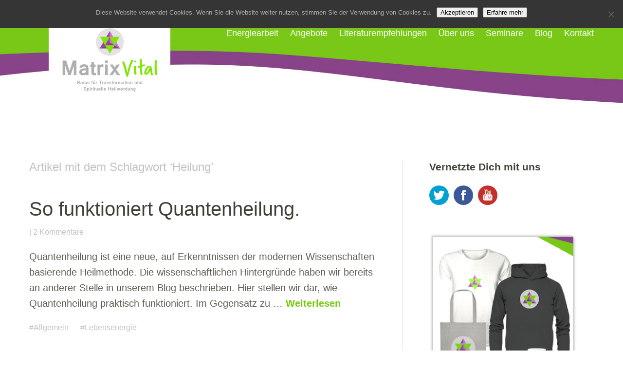

--- FILE ---
content_type: text/html; charset=UTF-8
request_url: https://www.matrixvital.com/tag/heilung/page/2/
body_size: 10697
content:
<!DOCTYPE html>
<!--[if lte IE 8]>
<html class="ie" lang="de">
<![endif]-->
<html lang="de">
<!--<![endif]-->
<head>
<meta charset="UTF-8" />
<meta name="viewport" content="width=device-width,initial-scale=1">
<title>Heilung Archive - Seite 2 von 2 - MatrixVital</title>
<link rel="profile" href="http://gmpg.org/xfn/11" />
<link rel="shortcut icon" type="image/ico" href="https://www.matrixvital.com/wp-content/themes/baylys/favicon.ico" />
<link href="https://www.matrixvital.com/wp-content/plugins/shariff-sharing/dep/shariff.complete.css" rel="stylesheet">
<meta name='robots' content='index, follow, max-image-preview:large, max-snippet:-1, max-video-preview:-1' />

	<!-- This site is optimized with the Yoast SEO plugin v24.5 - https://yoast.com/wordpress/plugins/seo/ -->
	<link rel="canonical" href="https://www.matrixvital.com/tag/heilung/page/2/" />
	<link rel="prev" href="https://www.matrixvital.com/tag/heilung/" />
	<meta property="og:locale" content="de_DE" />
	<meta property="og:type" content="article" />
	<meta property="og:title" content="Heilung Archive - Seite 2 von 2 - MatrixVital" />
	<meta property="og:url" content="https://www.matrixvital.com/tag/heilung/" />
	<meta property="og:site_name" content="MatrixVital" />
	<meta name="twitter:card" content="summary_large_image" />
	<meta name="twitter:site" content="@MatrixVital" />
	<script type="application/ld+json" class="yoast-schema-graph">{"@context":"https://schema.org","@graph":[{"@type":"CollectionPage","@id":"https://www.matrixvital.com/tag/heilung/","url":"https://www.matrixvital.com/tag/heilung/page/2/","name":"Heilung Archive - Seite 2 von 2 - MatrixVital","isPartOf":{"@id":"https://www.matrixvital.com/#website"},"breadcrumb":{"@id":"https://www.matrixvital.com/tag/heilung/page/2/#breadcrumb"},"inLanguage":"de"},{"@type":"BreadcrumbList","@id":"https://www.matrixvital.com/tag/heilung/page/2/#breadcrumb","itemListElement":[{"@type":"ListItem","position":1,"name":"Home","item":"https://www.matrixvital.com/"},{"@type":"ListItem","position":2,"name":"Heilung"}]},{"@type":"WebSite","@id":"https://www.matrixvital.com/#website","url":"https://www.matrixvital.com/","name":"MatrixVital","description":"Raum für Transformation und spirituelle Heilwerdung","potentialAction":[{"@type":"SearchAction","target":{"@type":"EntryPoint","urlTemplate":"https://www.matrixvital.com/?s={search_term_string}"},"query-input":{"@type":"PropertyValueSpecification","valueRequired":true,"valueName":"search_term_string"}}],"inLanguage":"de"}]}</script>
	<!-- / Yoast SEO plugin. -->


<link rel="alternate" type="application/rss+xml" title="MatrixVital &raquo; Feed" href="https://www.matrixvital.com/feed/" />
<link rel="alternate" type="application/rss+xml" title="MatrixVital &raquo; Kommentar-Feed" href="https://www.matrixvital.com/comments/feed/" />
<link rel="alternate" type="application/rss+xml" title="MatrixVital &raquo; Heilung Schlagwort-Feed" href="https://www.matrixvital.com/tag/heilung/feed/" />
<script type="text/javascript">
/* <![CDATA[ */
window._wpemojiSettings = {"baseUrl":"https:\/\/s.w.org\/images\/core\/emoji\/15.0.3\/72x72\/","ext":".png","svgUrl":"https:\/\/s.w.org\/images\/core\/emoji\/15.0.3\/svg\/","svgExt":".svg","source":{"concatemoji":"https:\/\/www.matrixvital.com\/wp-includes\/js\/wp-emoji-release.min.js?ver=6.5.7"}};
/*! This file is auto-generated */
!function(i,n){var o,s,e;function c(e){try{var t={supportTests:e,timestamp:(new Date).valueOf()};sessionStorage.setItem(o,JSON.stringify(t))}catch(e){}}function p(e,t,n){e.clearRect(0,0,e.canvas.width,e.canvas.height),e.fillText(t,0,0);var t=new Uint32Array(e.getImageData(0,0,e.canvas.width,e.canvas.height).data),r=(e.clearRect(0,0,e.canvas.width,e.canvas.height),e.fillText(n,0,0),new Uint32Array(e.getImageData(0,0,e.canvas.width,e.canvas.height).data));return t.every(function(e,t){return e===r[t]})}function u(e,t,n){switch(t){case"flag":return n(e,"\ud83c\udff3\ufe0f\u200d\u26a7\ufe0f","\ud83c\udff3\ufe0f\u200b\u26a7\ufe0f")?!1:!n(e,"\ud83c\uddfa\ud83c\uddf3","\ud83c\uddfa\u200b\ud83c\uddf3")&&!n(e,"\ud83c\udff4\udb40\udc67\udb40\udc62\udb40\udc65\udb40\udc6e\udb40\udc67\udb40\udc7f","\ud83c\udff4\u200b\udb40\udc67\u200b\udb40\udc62\u200b\udb40\udc65\u200b\udb40\udc6e\u200b\udb40\udc67\u200b\udb40\udc7f");case"emoji":return!n(e,"\ud83d\udc26\u200d\u2b1b","\ud83d\udc26\u200b\u2b1b")}return!1}function f(e,t,n){var r="undefined"!=typeof WorkerGlobalScope&&self instanceof WorkerGlobalScope?new OffscreenCanvas(300,150):i.createElement("canvas"),a=r.getContext("2d",{willReadFrequently:!0}),o=(a.textBaseline="top",a.font="600 32px Arial",{});return e.forEach(function(e){o[e]=t(a,e,n)}),o}function t(e){var t=i.createElement("script");t.src=e,t.defer=!0,i.head.appendChild(t)}"undefined"!=typeof Promise&&(o="wpEmojiSettingsSupports",s=["flag","emoji"],n.supports={everything:!0,everythingExceptFlag:!0},e=new Promise(function(e){i.addEventListener("DOMContentLoaded",e,{once:!0})}),new Promise(function(t){var n=function(){try{var e=JSON.parse(sessionStorage.getItem(o));if("object"==typeof e&&"number"==typeof e.timestamp&&(new Date).valueOf()<e.timestamp+604800&&"object"==typeof e.supportTests)return e.supportTests}catch(e){}return null}();if(!n){if("undefined"!=typeof Worker&&"undefined"!=typeof OffscreenCanvas&&"undefined"!=typeof URL&&URL.createObjectURL&&"undefined"!=typeof Blob)try{var e="postMessage("+f.toString()+"("+[JSON.stringify(s),u.toString(),p.toString()].join(",")+"));",r=new Blob([e],{type:"text/javascript"}),a=new Worker(URL.createObjectURL(r),{name:"wpTestEmojiSupports"});return void(a.onmessage=function(e){c(n=e.data),a.terminate(),t(n)})}catch(e){}c(n=f(s,u,p))}t(n)}).then(function(e){for(var t in e)n.supports[t]=e[t],n.supports.everything=n.supports.everything&&n.supports[t],"flag"!==t&&(n.supports.everythingExceptFlag=n.supports.everythingExceptFlag&&n.supports[t]);n.supports.everythingExceptFlag=n.supports.everythingExceptFlag&&!n.supports.flag,n.DOMReady=!1,n.readyCallback=function(){n.DOMReady=!0}}).then(function(){return e}).then(function(){var e;n.supports.everything||(n.readyCallback(),(e=n.source||{}).concatemoji?t(e.concatemoji):e.wpemoji&&e.twemoji&&(t(e.twemoji),t(e.wpemoji)))}))}((window,document),window._wpemojiSettings);
/* ]]> */
</script>
<link rel='stylesheet' id='shadowbox-css-css' href='https://www.matrixvital.com/wp-content/uploads/shadowbox-js/src/shadowbox.css?ver=3.0.3' type='text/css' media='screen' />
<link rel='stylesheet' id='shadowbox-extras-css' href='https://www.matrixvital.com/wp-content/plugins/shadowbox-js/css/extras.css?ver=3.0.3.10' type='text/css' media='screen' />
<link rel='stylesheet' id='genesis-blocks-style-css-css' href='https://www.matrixvital.com/wp-content/plugins/genesis-blocks/dist/style-blocks.build.css?ver=1764940522' type='text/css' media='all' />
<style id='wp-emoji-styles-inline-css' type='text/css'>

	img.wp-smiley, img.emoji {
		display: inline !important;
		border: none !important;
		box-shadow: none !important;
		height: 1em !important;
		width: 1em !important;
		margin: 0 0.07em !important;
		vertical-align: -0.1em !important;
		background: none !important;
		padding: 0 !important;
	}
</style>
<link rel='stylesheet' id='wp-block-library-css' href='https://www.matrixvital.com/wp-includes/css/dist/block-library/style.min.css?ver=6.5.7' type='text/css' media='all' />
<style id='classic-theme-styles-inline-css' type='text/css'>
/*! This file is auto-generated */
.wp-block-button__link{color:#fff;background-color:#32373c;border-radius:9999px;box-shadow:none;text-decoration:none;padding:calc(.667em + 2px) calc(1.333em + 2px);font-size:1.125em}.wp-block-file__button{background:#32373c;color:#fff;text-decoration:none}
</style>
<style id='global-styles-inline-css' type='text/css'>
body{--wp--preset--color--black: #000000;--wp--preset--color--cyan-bluish-gray: #abb8c3;--wp--preset--color--white: #ffffff;--wp--preset--color--pale-pink: #f78da7;--wp--preset--color--vivid-red: #cf2e2e;--wp--preset--color--luminous-vivid-orange: #ff6900;--wp--preset--color--luminous-vivid-amber: #fcb900;--wp--preset--color--light-green-cyan: #7bdcb5;--wp--preset--color--vivid-green-cyan: #00d084;--wp--preset--color--pale-cyan-blue: #8ed1fc;--wp--preset--color--vivid-cyan-blue: #0693e3;--wp--preset--color--vivid-purple: #9b51e0;--wp--preset--gradient--vivid-cyan-blue-to-vivid-purple: linear-gradient(135deg,rgba(6,147,227,1) 0%,rgb(155,81,224) 100%);--wp--preset--gradient--light-green-cyan-to-vivid-green-cyan: linear-gradient(135deg,rgb(122,220,180) 0%,rgb(0,208,130) 100%);--wp--preset--gradient--luminous-vivid-amber-to-luminous-vivid-orange: linear-gradient(135deg,rgba(252,185,0,1) 0%,rgba(255,105,0,1) 100%);--wp--preset--gradient--luminous-vivid-orange-to-vivid-red: linear-gradient(135deg,rgba(255,105,0,1) 0%,rgb(207,46,46) 100%);--wp--preset--gradient--very-light-gray-to-cyan-bluish-gray: linear-gradient(135deg,rgb(238,238,238) 0%,rgb(169,184,195) 100%);--wp--preset--gradient--cool-to-warm-spectrum: linear-gradient(135deg,rgb(74,234,220) 0%,rgb(151,120,209) 20%,rgb(207,42,186) 40%,rgb(238,44,130) 60%,rgb(251,105,98) 80%,rgb(254,248,76) 100%);--wp--preset--gradient--blush-light-purple: linear-gradient(135deg,rgb(255,206,236) 0%,rgb(152,150,240) 100%);--wp--preset--gradient--blush-bordeaux: linear-gradient(135deg,rgb(254,205,165) 0%,rgb(254,45,45) 50%,rgb(107,0,62) 100%);--wp--preset--gradient--luminous-dusk: linear-gradient(135deg,rgb(255,203,112) 0%,rgb(199,81,192) 50%,rgb(65,88,208) 100%);--wp--preset--gradient--pale-ocean: linear-gradient(135deg,rgb(255,245,203) 0%,rgb(182,227,212) 50%,rgb(51,167,181) 100%);--wp--preset--gradient--electric-grass: linear-gradient(135deg,rgb(202,248,128) 0%,rgb(113,206,126) 100%);--wp--preset--gradient--midnight: linear-gradient(135deg,rgb(2,3,129) 0%,rgb(40,116,252) 100%);--wp--preset--font-size--small: 13px;--wp--preset--font-size--medium: 20px;--wp--preset--font-size--large: 36px;--wp--preset--font-size--x-large: 42px;--wp--preset--spacing--20: 0.44rem;--wp--preset--spacing--30: 0.67rem;--wp--preset--spacing--40: 1rem;--wp--preset--spacing--50: 1.5rem;--wp--preset--spacing--60: 2.25rem;--wp--preset--spacing--70: 3.38rem;--wp--preset--spacing--80: 5.06rem;--wp--preset--shadow--natural: 6px 6px 9px rgba(0, 0, 0, 0.2);--wp--preset--shadow--deep: 12px 12px 50px rgba(0, 0, 0, 0.4);--wp--preset--shadow--sharp: 6px 6px 0px rgba(0, 0, 0, 0.2);--wp--preset--shadow--outlined: 6px 6px 0px -3px rgba(255, 255, 255, 1), 6px 6px rgba(0, 0, 0, 1);--wp--preset--shadow--crisp: 6px 6px 0px rgba(0, 0, 0, 1);}:where(.is-layout-flex){gap: 0.5em;}:where(.is-layout-grid){gap: 0.5em;}body .is-layout-flex{display: flex;}body .is-layout-flex{flex-wrap: wrap;align-items: center;}body .is-layout-flex > *{margin: 0;}body .is-layout-grid{display: grid;}body .is-layout-grid > *{margin: 0;}:where(.wp-block-columns.is-layout-flex){gap: 2em;}:where(.wp-block-columns.is-layout-grid){gap: 2em;}:where(.wp-block-post-template.is-layout-flex){gap: 1.25em;}:where(.wp-block-post-template.is-layout-grid){gap: 1.25em;}.has-black-color{color: var(--wp--preset--color--black) !important;}.has-cyan-bluish-gray-color{color: var(--wp--preset--color--cyan-bluish-gray) !important;}.has-white-color{color: var(--wp--preset--color--white) !important;}.has-pale-pink-color{color: var(--wp--preset--color--pale-pink) !important;}.has-vivid-red-color{color: var(--wp--preset--color--vivid-red) !important;}.has-luminous-vivid-orange-color{color: var(--wp--preset--color--luminous-vivid-orange) !important;}.has-luminous-vivid-amber-color{color: var(--wp--preset--color--luminous-vivid-amber) !important;}.has-light-green-cyan-color{color: var(--wp--preset--color--light-green-cyan) !important;}.has-vivid-green-cyan-color{color: var(--wp--preset--color--vivid-green-cyan) !important;}.has-pale-cyan-blue-color{color: var(--wp--preset--color--pale-cyan-blue) !important;}.has-vivid-cyan-blue-color{color: var(--wp--preset--color--vivid-cyan-blue) !important;}.has-vivid-purple-color{color: var(--wp--preset--color--vivid-purple) !important;}.has-black-background-color{background-color: var(--wp--preset--color--black) !important;}.has-cyan-bluish-gray-background-color{background-color: var(--wp--preset--color--cyan-bluish-gray) !important;}.has-white-background-color{background-color: var(--wp--preset--color--white) !important;}.has-pale-pink-background-color{background-color: var(--wp--preset--color--pale-pink) !important;}.has-vivid-red-background-color{background-color: var(--wp--preset--color--vivid-red) !important;}.has-luminous-vivid-orange-background-color{background-color: var(--wp--preset--color--luminous-vivid-orange) !important;}.has-luminous-vivid-amber-background-color{background-color: var(--wp--preset--color--luminous-vivid-amber) !important;}.has-light-green-cyan-background-color{background-color: var(--wp--preset--color--light-green-cyan) !important;}.has-vivid-green-cyan-background-color{background-color: var(--wp--preset--color--vivid-green-cyan) !important;}.has-pale-cyan-blue-background-color{background-color: var(--wp--preset--color--pale-cyan-blue) !important;}.has-vivid-cyan-blue-background-color{background-color: var(--wp--preset--color--vivid-cyan-blue) !important;}.has-vivid-purple-background-color{background-color: var(--wp--preset--color--vivid-purple) !important;}.has-black-border-color{border-color: var(--wp--preset--color--black) !important;}.has-cyan-bluish-gray-border-color{border-color: var(--wp--preset--color--cyan-bluish-gray) !important;}.has-white-border-color{border-color: var(--wp--preset--color--white) !important;}.has-pale-pink-border-color{border-color: var(--wp--preset--color--pale-pink) !important;}.has-vivid-red-border-color{border-color: var(--wp--preset--color--vivid-red) !important;}.has-luminous-vivid-orange-border-color{border-color: var(--wp--preset--color--luminous-vivid-orange) !important;}.has-luminous-vivid-amber-border-color{border-color: var(--wp--preset--color--luminous-vivid-amber) !important;}.has-light-green-cyan-border-color{border-color: var(--wp--preset--color--light-green-cyan) !important;}.has-vivid-green-cyan-border-color{border-color: var(--wp--preset--color--vivid-green-cyan) !important;}.has-pale-cyan-blue-border-color{border-color: var(--wp--preset--color--pale-cyan-blue) !important;}.has-vivid-cyan-blue-border-color{border-color: var(--wp--preset--color--vivid-cyan-blue) !important;}.has-vivid-purple-border-color{border-color: var(--wp--preset--color--vivid-purple) !important;}.has-vivid-cyan-blue-to-vivid-purple-gradient-background{background: var(--wp--preset--gradient--vivid-cyan-blue-to-vivid-purple) !important;}.has-light-green-cyan-to-vivid-green-cyan-gradient-background{background: var(--wp--preset--gradient--light-green-cyan-to-vivid-green-cyan) !important;}.has-luminous-vivid-amber-to-luminous-vivid-orange-gradient-background{background: var(--wp--preset--gradient--luminous-vivid-amber-to-luminous-vivid-orange) !important;}.has-luminous-vivid-orange-to-vivid-red-gradient-background{background: var(--wp--preset--gradient--luminous-vivid-orange-to-vivid-red) !important;}.has-very-light-gray-to-cyan-bluish-gray-gradient-background{background: var(--wp--preset--gradient--very-light-gray-to-cyan-bluish-gray) !important;}.has-cool-to-warm-spectrum-gradient-background{background: var(--wp--preset--gradient--cool-to-warm-spectrum) !important;}.has-blush-light-purple-gradient-background{background: var(--wp--preset--gradient--blush-light-purple) !important;}.has-blush-bordeaux-gradient-background{background: var(--wp--preset--gradient--blush-bordeaux) !important;}.has-luminous-dusk-gradient-background{background: var(--wp--preset--gradient--luminous-dusk) !important;}.has-pale-ocean-gradient-background{background: var(--wp--preset--gradient--pale-ocean) !important;}.has-electric-grass-gradient-background{background: var(--wp--preset--gradient--electric-grass) !important;}.has-midnight-gradient-background{background: var(--wp--preset--gradient--midnight) !important;}.has-small-font-size{font-size: var(--wp--preset--font-size--small) !important;}.has-medium-font-size{font-size: var(--wp--preset--font-size--medium) !important;}.has-large-font-size{font-size: var(--wp--preset--font-size--large) !important;}.has-x-large-font-size{font-size: var(--wp--preset--font-size--x-large) !important;}
.wp-block-navigation a:where(:not(.wp-element-button)){color: inherit;}
:where(.wp-block-post-template.is-layout-flex){gap: 1.25em;}:where(.wp-block-post-template.is-layout-grid){gap: 1.25em;}
:where(.wp-block-columns.is-layout-flex){gap: 2em;}:where(.wp-block-columns.is-layout-grid){gap: 2em;}
.wp-block-pullquote{font-size: 1.5em;line-height: 1.6;}
</style>
<link rel='stylesheet' id='contact-form-7-css' href='https://www.matrixvital.com/wp-content/plugins/contact-form-7/includes/css/styles.css?ver=5.9.8' type='text/css' media='all' />
<link rel='stylesheet' id='cookie-notice-front-css' href='https://www.matrixvital.com/wp-content/plugins/cookie-notice/css/front.min.css?ver=2.5.11' type='text/css' media='all' />
<link rel='stylesheet' id='parent-style-css' href='https://www.matrixvital.com/wp-content/themes/baylys/style.css?ver=1452805715' type='text/css' media='all' />
<link rel='stylesheet' id='child-css-css' href='https://www.matrixvital.com/wp-content/themes/baylys-child/style.css?ver=1639485378' type='text/css' media='all' />
<script type="text/javascript" src="https://www.matrixvital.com/wp-includes/js/jquery/jquery.min.js?ver=3.7.1" id="jquery-core-js"></script>
<script type="text/javascript" src="https://www.matrixvital.com/wp-includes/js/jquery/jquery-migrate.min.js?ver=3.4.1" id="jquery-migrate-js"></script>
<script type="text/javascript" src="https://www.matrixvital.com/wp-content/themes/baylys/js/jquery.fitvids.js?ver=1.1" id="fitvids-js"></script>
<script type="text/javascript" src="https://www.matrixvital.com/wp-content/themes/baylys/js/jquery.placeholder.min.js?ver=1.0" id="placeholder-js"></script>
<script type="text/javascript" src="https://www.matrixvital.com/wp-content/themes/baylys/js/custom.js?ver=1.0" id="custom-js"></script>
<link rel="https://api.w.org/" href="https://www.matrixvital.com/wp-json/" /><link rel="alternate" type="application/json" href="https://www.matrixvital.com/wp-json/wp/v2/tags/15" /><link rel="EditURI" type="application/rsd+xml" title="RSD" href="https://www.matrixvital.com/xmlrpc.php?rsd" />
<meta name="generator" content="WordPress 6.5.7" />
<style type="text/css">
/* Custom Link Color */
a,
#site-title h1 a:hover,
.entry-header h2.entry-title a:hover,
.author-info .author-details h3 a:hover,
#footerwidget-wrap .widget a:hover,
#footer #site-info a:hover,
#site-nav li li a:hover,
.widget_categories a:hover,
.widget_meta a:hover,
.widget_links a:hover,
.widget_recent_entries a:hover,
.widget_pages a:hover,
.widget_archive a:hover,
.widget_nav_menu a:hover,
.slider-wrap .responsive-slider.flexslider .slide-title a:hover,
#smart-archives-list ul li a:hover,
#smart-archives-fancy ul.archive-list li a:hover,
#content .post.portfolio-element h2.entry-title a:hover {
	color:#75cb0c;
}
input#submit, 
input.wpcf7-submit,
.format-link .entry-content a.link,
.jetpack_subscription_widget form#subscribe-blog input[type="submit"] {
	background:#75cb0c;
}
@media screen and (min-width: 1100px) {
#site-nav li li a:hover,
#site-nav li li:hover > a {
	color: #75cb0c !important;
}
}
</style>
<style type="text/css">
/* Custom Link Hover Color */
a:hover {color:#73af29;}
.format-link .entry-content a.link:hover,
input#submit:hover, 
input.wpcf7-submit:hover,
.jetpack_subscription_widget form#subscribe-blog input[type="submit"]:hover {background:#73af29;}
</style>
<link rel="icon" href="https://www.matrixvital.com/wp-content/uploads/2015/03/cropped-Website-Icon-2016-32x32.png" sizes="32x32" />
<link rel="icon" href="https://www.matrixvital.com/wp-content/uploads/2015/03/cropped-Website-Icon-2016-192x192.png" sizes="192x192" />
<link rel="apple-touch-icon" href="https://www.matrixvital.com/wp-content/uploads/2015/03/cropped-Website-Icon-2016-180x180.png" />
<meta name="msapplication-TileImage" content="https://www.matrixvital.com/wp-content/uploads/2015/03/cropped-Website-Icon-2016-270x270.png" />
		<style type="text/css" id="wp-custom-css">
			/*
@media screen and (min-width: 1178px) {
#site-nav li a, #site-nav li:hover > a {color:#423f37 !important;}
}
*/		</style>
		</head>

<body class="archive paged tag tag-heilung tag-15 paged-2 tag-paged-2 cookies-not-set two-column content-sidebar">

	<header id="header" class="clearfix">

	<div id="site-nav-container" class="clearfix">

			<div id="site-title">
											<a href="https://www.matrixvital.com/" class="logo"><img src="https://www.matrixvital.com/wp-content/uploads/2015/03/Logo-MatrixVital-200px.png" alt="MatrixVital" title="MatrixVital" /></a>
									</div><!-- end #site-title -->

					<a href="#nav-mobile" id="mobile-menu-btn">Menü</a>
					<nav id="site-nav">
						<div class="menu-hauptmenue-container"><ul id="menu-hauptmenue" class="menu"><li id="menu-item-1128" class="menu-item menu-item-type-post_type menu-item-object-page menu-item-has-children menu-item-1128"><a href="https://www.matrixvital.com/energiearbeit/">Energiearbeit</a>
<ul class="sub-menu">
	<li id="menu-item-60" class="menu-item menu-item-type-post_type menu-item-object-page menu-item-60"><a href="https://www.matrixvital.com/energiearbeit-im-raum-osnabrueck-und-bad-iburg/">Energiearbeit und energetische Heilweisen</a></li>
	<li id="menu-item-149" class="menu-item menu-item-type-post_type menu-item-object-page menu-item-149"><a href="https://www.matrixvital.com/transformation-im-raum-osnabrueck-und-bad-iburg/">Transformation</a></li>
	<li id="menu-item-1985" class="menu-item menu-item-type-post_type menu-item-object-page menu-item-1985"><a href="https://www.matrixvital.com/lebensberatung-life-coaching-im-raum-osnabrueck-und-bad-iburg/">Lebensberatung / Life Coaching</a></li>
	<li id="menu-item-1988" class="menu-item menu-item-type-post_type menu-item-object-page menu-item-1988"><a href="https://www.matrixvital.com/business-coaching-im-raum-osnabrueck-und-bad-iburg/">Business Coaching</a></li>
	<li id="menu-item-147" class="menu-item menu-item-type-post_type menu-item-object-page menu-item-147"><a href="https://www.matrixvital.com/yoga-und-meditation-im-raum-osnabrueck-und-bad-iburg/">Yoga und Meditation</a></li>
</ul>
</li>
<li id="menu-item-2020" class="ppr-rewrite menu-item menu-item-type-post_type menu-item-object-page menu-item-has-children menu-item-2020"><a href="https://www.matrixvital.com/unsere-angebote-fuer-energiearbeit-heilarbeit-spirituelles-und-energetisches-coaching/">Angebote</a>
<ul class="sub-menu">
	<li id="menu-item-1109" class="menu-item menu-item-type-post_type menu-item-object-page menu-item-1109"><a href="https://www.matrixvital.com/unsere-angebote-fuer-energiearbeit-heilarbeit-spirituelles-und-energetisches-coaching/">Unsere Angebote und Leistungen</a></li>
	<li id="menu-item-635" class="menu-item menu-item-type-post_type menu-item-object-page menu-item-has-children menu-item-635"><a href="https://www.matrixvital.com/kostenlose-downloads-von-matrixvital/">Kostenlose Energiegeschenke: Downloads von MatrixVital</a>
	<ul class="sub-menu">
		<li id="menu-item-2125" class="menu-item menu-item-type-post_type menu-item-object-page menu-item-2125"><a href="https://www.matrixvital.com/matrixvital-aquarius-heilkarten-in-der-energie-des-wassermannzeitalters/">MatrixVital Aquarius Heilkarten – Heilkarten in der Energie der neuen Zeit (Wassermannzeitalter)</a></li>
		<li id="menu-item-1777" class="menu-item menu-item-type-post_type menu-item-object-page menu-item-1777"><a href="https://www.matrixvital.com/doppelspirale-zur-harmonisierung-von-raeumen-und-feldern/">Doppelspirale zur Harmonisierung von Räumen und Feldern</a></li>
		<li id="menu-item-636" class="menu-item menu-item-type-post_type menu-item-object-page menu-item-636"><a href="https://www.matrixvital.com/neutralise-zum-download-zum-ausdrucken-als-bildschirmschoner-oder-desktophintergund/">Neutralise zum Download</a></li>
	</ul>
</li>
	<li id="menu-item-2224" class="menu-item menu-item-type-post_type menu-item-object-page menu-item-2224"><a href="https://www.matrixvital.com/matrixvital-merkaba-shop/">MatrixVital Merkaba-Shop</a></li>
</ul>
</li>
<li id="menu-item-1973" class="menu-item menu-item-type-post_type menu-item-object-page menu-item-1973"><a href="https://www.matrixvital.com/literaturempfehlungen/">Literaturempfehlungen</a></li>
<li id="menu-item-74" class="menu-item menu-item-type-post_type menu-item-object-page menu-item-74"><a href="https://www.matrixvital.com/ueber-uns/">Über uns</a></li>
<li id="menu-item-436" class="menu-item menu-item-type-post_type menu-item-object-page menu-item-has-children menu-item-436"><a href="https://www.matrixvital.com/seminare/">Seminare</a>
<ul class="sub-menu">
	<li id="menu-item-1943" class="menu-item menu-item-type-custom menu-item-object-custom menu-item-1943"><a href="https://www.matrixvital.com/seminare/">Überblick</a></li>
	<li id="menu-item-533" class="menu-item menu-item-type-post_type menu-item-object-page menu-item-533"><a href="https://www.matrixvital.com/seminare/teilnehmer-feedbackhttpwww-matrixvital-comworkshopsteilnehmer-feedback-erfahrungen/">Teilnehmer-Feedback</a></li>
</ul>
</li>
<li id="menu-item-537" class="menu-item menu-item-type-taxonomy menu-item-object-category menu-item-537"><a href="https://www.matrixvital.com/category/allgemein/">Blog</a></li>
<li id="menu-item-79" class="menu-item menu-item-type-post_type menu-item-object-page menu-item-79"><a href="https://www.matrixvital.com/kontakt/">Kontakt</a></li>
</ul></div>					</nav><!-- end #site-nav -->
				</div><!-- end #site-nav-container -->
</header><!-- end #header -->

			
			
	<div id="main-wrap">
		<div id="content">

		
			<header class="page-header">
				<h2 class="page-title">
					Artikel mit dem Schlagwort &lsquo;<span>Heilung</span>&rsquo;				</h2>
							</header><!-- end .page-header -->

			
						
				
<article id="post-343" class="post-343 post type-post status-publish format-standard hentry category-allgemein category-lebensenergie tag-energie tag-heilung tag-quantenraum">

	<header class="entry-header">
		<h2 class="entry-title"><a href="https://www.matrixvital.com/2014/07/so-funktioniert-quantenheilung/" title="Permalink zu So funktioniert Quantenheilung." rel="bookmark">So funktioniert Quantenheilung.</a></h2>
		<aside class="entry-details">
			<ul>
				<li><a href="https://www.matrixvital.com/2014/07/so-funktioniert-quantenheilung/" class="entry-date"></a></li>
				<li class="entry-comments"><a href="https://www.matrixvital.com/2014/07/so-funktioniert-quantenheilung/#comments" class="comments-link" >2 Kommentare</a></li>
				<li class="entry-edit"></li>
			</ul>
		</aside><!--end .entry-details -->
	</header><!--end .entry-header -->

			
		<div class="entry-summary">
			<p>Quantenheilung ist eine neue, auf Erkenntnissen der modernen Wissenschaften basierende Heilmethode. Die wissenschaftlichen Hintergründe haben wir bereits an anderer Stelle in unserem Blog beschrieben. Hier stellen wir dar, wie Quantenheilung praktisch funktioniert. Im Gegensatz zu &hellip; <a href="https://www.matrixvital.com/2014/07/so-funktioniert-quantenheilung/">Weiterlesen</a></p>
		</div><!-- end .entry-summary -->

	
	<footer class="entry-meta">
		<ul>
			<li class="entry-cats"><ul class="post-categories">
	<li><a href="https://www.matrixvital.com/category/allgemein/" rel="category tag">Allgemein</a></li>
	<li><a href="https://www.matrixvital.com/category/lebensenergie/" rel="category tag">Lebensenergie</a></li></ul></li>
					</ul>
	</footer><!-- end .entry-meta -->

</article><!-- end post -343 -->
			
				
<article id="post-331" class="post-331 post type-post status-publish format-standard hentry category-allgemein category-lebensenergie tag-energie tag-heilung tag-matrix tag-quantenraum">

	<header class="entry-header">
		<h2 class="entry-title"><a href="https://www.matrixvital.com/2014/07/faszination-quantenheilung/" title="Permalink zu Faszination Quantenheilung" rel="bookmark">Faszination Quantenheilung</a></h2>
		<aside class="entry-details">
			<ul>
				<li><a href="https://www.matrixvital.com/2014/07/faszination-quantenheilung/" class="entry-date"></a></li>
				<li class="entry-comments"><a href="https://www.matrixvital.com/2014/07/faszination-quantenheilung/#respond" class="comments-link" >0 Kommentare</a></li>
				<li class="entry-edit"></li>
			</ul>
		</aside><!--end .entry-details -->
	</header><!--end .entry-header -->

			
		<div class="entry-summary">
			<p>Quantenheilung ist eine faszinierend einfach anzuwendende Methode mit oft durchschlagendem Erfolg. Was macht Quantenheilung dabei so einfach und so effektiv in seiner Wirkungsweise? Die Quantenheilung (oft auch mit dem Begriffen Matrix Heilung oder Matrix Energie &hellip; <a href="https://www.matrixvital.com/2014/07/faszination-quantenheilung/">Weiterlesen</a></p>
		</div><!-- end .entry-summary -->

	
	<footer class="entry-meta">
		<ul>
			<li class="entry-cats"><ul class="post-categories">
	<li><a href="https://www.matrixvital.com/category/allgemein/" rel="category tag">Allgemein</a></li>
	<li><a href="https://www.matrixvital.com/category/lebensenergie/" rel="category tag">Lebensenergie</a></li></ul></li>
					</ul>
	</footer><!-- end .entry-meta -->

</article><!-- end post -331 -->
			
												<nav id="nav-below" class="clearfix">
				<div class="nav-previous"></div>
				<div class="nav-next"><a href="https://www.matrixvital.com/tag/heilung/" >Neuere Artikel &raquo;</a></div>
			</nav><!-- end #nav-below -->
		
						
			
		</div><!-- end #content -->

		
			<div id="sidebar" class="widget-area">
			<aside id="baylys_sociallinks-3" class="widget widget_baylys_sociallinks">		<h3 class="widget-title">Vernetzte Dich mit uns</h3>
        <ul class="sociallinks">
			<li><a href="http://twitter.com/MatrixVital" class="twitter" title="Twitter" target="_blank">Twitter</a></li>
			<li><a href="http://www.facebook.com/MatrixVital" class="facebook" title="Facebook" target="_blank">Facebook</a></li>
			
			
			
			
			
			<li><a href="http://www.youtube.com/MatrixVital" class="youtube" title="YouTube" target="_blank">YouTube</a></li>
			
			
			
			
			
			
			
			
			
			
			
			
			
			
			
			
			
			
			
		</ul><!-- end .sociallinks -->

	   </aside><aside id="custom_html-3" class="widget_text widget widget_custom_html"><div class="textwidget custom-html-widget"><a href="https://www.seedshirt.de/shop/matrixvital" target="_blank" rel="noopener"><img src="https://www.matrixvital.com/wp-content/uploads/2021/09/Banner-Shop-MatrixVital-1.jpg	" width="303px"	></a></div></aside>
		<aside id="recent-posts-2" class="widget widget_recent_entries">
		<h3 class="widget-title">Neueste Beiträge</h3>
		<ul>
											<li>
					<a href="https://www.matrixvital.com/2016/05/ganzheitliche-heilung-und-gesundheit-basiert-auf-vier-faktoren-nicht-nur-auf-koerper-geist-und-seele/">Ganzheitliche Heilung und Gesundheit basiert auf vier Faktoren &#8211; nicht nur auf Körper, Geist und Seele</a>
									</li>
											<li>
					<a href="https://www.matrixvital.com/2016/04/energie-steht-ueber-materie/">Energie steht über Materie</a>
									</li>
											<li>
					<a href="https://www.matrixvital.com/2016/02/ein-gesundes-brot-ist-einfach-und-preiswert-erstellt/">Ein gesundes Brot ist einfach, schnell und preiswert gemacht</a>
									</li>
											<li>
					<a href="https://www.matrixvital.com/2016/01/barcodes-neutralisieren-und-negative-energien-durch-heilsterne-loeschen/">Barcodes und negative Energien durch Heilkarten neutralisieren und löschen [Update Dezember 2020]</a>
									</li>
											<li>
					<a href="https://www.matrixvital.com/2016/01/so-erreichst-du-deine-ziele-einfach-und-muehelos/">So erreichst Du Deine Ziele einfach und mühelos</a>
									</li>
					</ul>

		</aside><aside id="categories-2" class="widget widget_categories"><h3 class="widget-title">Inhalte</h3>
			<ul>
					<li class="cat-item cat-item-1"><a href="https://www.matrixvital.com/category/allgemein/">Allgemein</a>
</li>
	<li class="cat-item cat-item-5"><a href="https://www.matrixvital.com/category/inspirationen/">Inspirationen</a>
</li>
	<li class="cat-item cat-item-23"><a href="https://www.matrixvital.com/category/lebensenergie/">Lebensenergie</a>
</li>
	<li class="cat-item cat-item-21"><a href="https://www.matrixvital.com/category/lebensgestaltung/">Lebensgestaltung</a>
</li>
			</ul>

			</aside><aside id="tag_cloud-3" class="widget widget_tag_cloud"><h3 class="widget-title">Schlagwörter</h3><div class="tagcloud"><a href="https://www.matrixvital.com/tag/achtsamkeit/" class="tag-cloud-link tag-link-11 tag-link-position-1" style="font-size: 16.024390243902pt;" aria-label="Achtsamkeit (8 Einträge)">Achtsamkeit</a>
<a href="https://www.matrixvital.com/tag/bewusstsein/" class="tag-cloud-link tag-link-9 tag-link-position-2" style="font-size: 21.317073170732pt;" aria-label="Bewusstsein (17 Einträge)">Bewusstsein</a>
<a href="https://www.matrixvital.com/tag/energie/" class="tag-cloud-link tag-link-12 tag-link-position-3" style="font-size: 22pt;" aria-label="Energie (19 Einträge)">Energie</a>
<a href="https://www.matrixvital.com/tag/gesundheit/" class="tag-cloud-link tag-link-18 tag-link-position-4" style="font-size: 18.756097560976pt;" aria-label="Gesundheit (12 Einträge)">Gesundheit</a>
<a href="https://www.matrixvital.com/tag/heilung/" class="tag-cloud-link tag-link-15 tag-link-position-5" style="font-size: 18.756097560976pt;" aria-label="Heilung (12 Einträge)">Heilung</a>
<a href="https://www.matrixvital.com/tag/human-reframing/" class="tag-cloud-link tag-link-20 tag-link-position-6" style="font-size: 11.756097560976pt;" aria-label="Human Reframing (4 Einträge)">Human Reframing</a>
<a href="https://www.matrixvital.com/tag/materie/" class="tag-cloud-link tag-link-16 tag-link-position-7" style="font-size: 14.317073170732pt;" aria-label="Materie (6 Einträge)">Materie</a>
<a href="https://www.matrixvital.com/tag/matrix/" class="tag-cloud-link tag-link-14 tag-link-position-8" style="font-size: 15.170731707317pt;" aria-label="Matrix (7 Einträge)">Matrix</a>
<a href="https://www.matrixvital.com/tag/quantenraum/" class="tag-cloud-link tag-link-10 tag-link-position-9" style="font-size: 15.170731707317pt;" aria-label="Quantenraum (7 Einträge)">Quantenraum</a>
<a href="https://www.matrixvital.com/tag/reframing/" class="tag-cloud-link tag-link-19 tag-link-position-10" style="font-size: 8pt;" aria-label="Reframing (2 Einträge)">Reframing</a>
<a href="https://www.matrixvital.com/tag/resonanz/" class="tag-cloud-link tag-link-8 tag-link-position-11" style="font-size: 18.243902439024pt;" aria-label="Resonanz (11 Einträge)">Resonanz</a>
<a href="https://www.matrixvital.com/tag/sein/" class="tag-cloud-link tag-link-17 tag-link-position-12" style="font-size: 15.170731707317pt;" aria-label="Sein (7 Einträge)">Sein</a>
<a href="https://www.matrixvital.com/tag/zitate/" class="tag-cloud-link tag-link-7 tag-link-position-13" style="font-size: 16.878048780488pt;" aria-label="Zitate (9 Einträge)">Zitate</a></div>
</aside><aside id="search-3" class="widget widget_search"><h3 class="widget-title">Finden</h3>	<form method="get" id="searchform" action="https://www.matrixvital.com/">
		<input type="text" class="field" name="s" id="s" placeholder="Suche..." />
		<input type="submit" class="submit" name="submit" id="searchsubmit" value="Suche" />
	</form></aside>		</div><!-- #sidebar .widget-area -->
		</div><!-- end #main-wrap -->
 
	<footer id="footer" class="clearfix">

			

		<div id="site-info">
			<p>MatrixVital&nbsp;&nbsp;|&nbsp;&nbsp;Raum für Transformation und spirituelle Heilwerdung
<br />
ist ein Schwesterunternehmen von <a href="https://www.teuto-yoga.de" target="_blank" alt="TEUTO-YOGA" title="TEUTO-YOGA">TEUTO-YOGA</a></p>
			<nav class="footer-nav"><ul id="menu-footer-menue" class="menu"><li id="menu-item-901" class="menu-item menu-item-type-post_type menu-item-object-page menu-item-901"><a href="https://www.matrixvital.com/datenschutz/">Datenschutz</a></li>
<li id="menu-item-64" class="menu-item menu-item-type-post_type menu-item-object-page menu-item-64"><a href="https://www.matrixvital.com/impressum/">Impressum</a></li>
<li id="menu-item-95" class="menu-item menu-item-type-post_type menu-item-object-page menu-item-95"><a href="https://www.matrixvital.com/klienteninformation/">Klienteninformation</a></li>
</ul></nav>			<a href="#site-nav-wrap" class="top clearfix">Top</a>
		</div><!-- end #site-info -->

	</footer><!-- end #footer -->


<script src="https://www.matrixvital.com/wp-content/plugins/shariff-sharing/dep/shariff.complete.js"></script>
	<script type="text/javascript">
		function genesisBlocksShare( url, title, w, h ){
			var left = ( window.innerWidth / 2 )-( w / 2 );
			var top  = ( window.innerHeight / 2 )-( h / 2 );
			return window.open(url, title, 'toolbar=no, location=no, directories=no, status=no, menubar=no, scrollbars=no, resizable=no, copyhistory=no, width=600, height=600, top='+top+', left='+left);
		}
	</script>
	<script type="text/javascript" src="https://www.matrixvital.com/wp-admin/admin-ajax.php?action=shadowboxjs&amp;cache=ad03f7a58b1043409faffbaf95fc4b3a&amp;ver=3.0.3" id="shadowbox-js"></script>
<script type="text/javascript" src="https://www.matrixvital.com/wp-includes/js/dist/vendor/wp-polyfill-inert.min.js?ver=3.1.2" id="wp-polyfill-inert-js"></script>
<script type="text/javascript" src="https://www.matrixvital.com/wp-includes/js/dist/vendor/regenerator-runtime.min.js?ver=0.14.0" id="regenerator-runtime-js"></script>
<script type="text/javascript" src="https://www.matrixvital.com/wp-includes/js/dist/vendor/wp-polyfill.min.js?ver=3.15.0" id="wp-polyfill-js"></script>
<script type="text/javascript" src="https://www.matrixvital.com/wp-includes/js/dist/hooks.min.js?ver=2810c76e705dd1a53b18" id="wp-hooks-js"></script>
<script type="text/javascript" src="https://www.matrixvital.com/wp-includes/js/dist/i18n.min.js?ver=5e580eb46a90c2b997e6" id="wp-i18n-js"></script>
<script type="text/javascript" id="wp-i18n-js-after">
/* <![CDATA[ */
wp.i18n.setLocaleData( { 'text direction\u0004ltr': [ 'ltr' ] } );
/* ]]> */
</script>
<script type="text/javascript" src="https://www.matrixvital.com/wp-content/plugins/contact-form-7/includes/swv/js/index.js?ver=5.9.8" id="swv-js"></script>
<script type="text/javascript" id="contact-form-7-js-extra">
/* <![CDATA[ */
var wpcf7 = {"api":{"root":"https:\/\/www.matrixvital.com\/wp-json\/","namespace":"contact-form-7\/v1"}};
/* ]]> */
</script>
<script type="text/javascript" src="https://www.matrixvital.com/wp-content/plugins/contact-form-7/includes/js/index.js?ver=5.9.8" id="contact-form-7-js"></script>
<script type="text/javascript" id="cookie-notice-front-js-before">
/* <![CDATA[ */
var cnArgs = {"ajaxUrl":"https:\/\/www.matrixvital.com\/wp-admin\/admin-ajax.php","nonce":"b8b2df6999","hideEffect":"slide","position":"top","onScroll":false,"onScrollOffset":100,"onClick":false,"cookieName":"cookie_notice_accepted","cookieTime":15811200,"cookieTimeRejected":2592000,"globalCookie":false,"redirection":false,"cache":false,"revokeCookies":false,"revokeCookiesOpt":"automatic"};
/* ]]> */
</script>
<script type="text/javascript" src="https://www.matrixvital.com/wp-content/plugins/cookie-notice/js/front.min.js?ver=2.5.11" id="cookie-notice-front-js"></script>
<script type="text/javascript" id="qppr_frontend_scripts-js-extra">
/* <![CDATA[ */
var qpprFrontData = {"linkData":{"https:\/\/www.matrixvital.com\/shop":[1,1,""],"https:\/\/matrixvital.com\/shop":[1,1,""],"https:\/\/www.matrixvital.com\/angebote\/":[0,0,"https:\/\/www.matrixvital.com\/unsere-angebote-fuer-energiearbeit-heilarbeit-spirituelles-und-energetisches-coaching\/"],"https:\/\/www.matrixvital.com\/leistungen\/":[0,0,"http:\/\/www.matrixvital.com\/unsere-angebote-fuer-energiearbeit-spirituelles-und-energetisches-coaching-lls-und-quantenheilung\/"],"https:\/\/www.matrixvital.com\/heilkarten\/":[0,0,""],"https:\/\/www.matrixvital.com\/workshops\/":[0,0,""],"https:\/\/www.matrixvital.com\/angebote-angebotsuebersicht\/":[0,0,""],"https:\/\/www.matrixvital.com\/heilsterne\/":[0,0,""]},"siteURL":"https:\/\/www.matrixvital.com","siteURLq":"https:\/\/www.matrixvital.com"};
/* ]]> */
</script>
<script type="text/javascript" src="https://www.matrixvital.com/wp-content/plugins/quick-pagepost-redirect-plugin/js/qppr_frontend_script.min.js?ver=5.2.4" id="qppr_frontend_scripts-js"></script>
<script type="text/javascript" src="https://www.matrixvital.com/wp-content/plugins/genesis-blocks/dist/assets/js/dismiss.js?ver=1764940522" id="genesis-blocks-dismiss-js-js"></script>

<!-- Begin Shadowbox JS v3.0.3.10 -->
<!-- Selected Players: html, iframe, img, qt, swf, wmp -->
<script type="text/javascript">
/* <![CDATA[ */
	var shadowbox_conf = {
		autoDimensions: false,
		animateFade: true,
		animate: true,
		animSequence: "sync",
		autoplayMovies: true,
		continuous: false,
		counterLimit: 10,
		counterType: "default",
		displayCounter: true,
		displayNav: true,
		enableKeys: true,
		flashBgColor: "#000000",
		flashParams: {bgcolor:"#000000", allowFullScreen:true},
		flashVars: {},
		flashVersion: "9.0.0",
		handleOversize: "resize",
		handleUnsupported: "link",
		initialHeight: 160,
		initialWidth: 320,
		modal: false,
		overlayColor: "#000",
		showMovieControls: true,
		showOverlay: true,
		skipSetup: false,
		slideshowDelay: 0,
		useSizzle: false,
		viewportPadding: 20
	};
	Shadowbox.init(shadowbox_conf);
/* ]]> */
</script>
<!-- End Shadowbox JS -->


		<!-- Cookie Notice plugin v2.5.11 by Hu-manity.co https://hu-manity.co/ -->
		<div id="cookie-notice" role="dialog" class="cookie-notice-hidden cookie-revoke-hidden cn-position-top" aria-label="Cookie Notice" style="background-color: rgba(53,53,53,1);"><div class="cookie-notice-container" style="color: #aeafaf"><span id="cn-notice-text" class="cn-text-container">Diese Website verwendet Cookies. Wenn Sie die Website weiter nutzen, stimmen Sie der Verwendung von Cookies zu.</span><span id="cn-notice-buttons" class="cn-buttons-container"><button id="cn-accept-cookie" data-cookie-set="accept" class="cn-set-cookie cn-button cn-button-custom button" aria-label="Akzeptieren">Akzeptieren</button><button data-link-url="https://www.matrixvital.com/datenschutz/" data-link-target="_blank" id="cn-more-info" class="cn-more-info cn-button cn-button-custom button" aria-label="Erfahre mehr">Erfahre mehr</button></span><button type="button" id="cn-close-notice" data-cookie-set="accept" class="cn-close-icon" aria-label="No"></button></div>
			
		</div>
		<!-- / Cookie Notice plugin -->
</body>
</html>

--- FILE ---
content_type: text/css
request_url: https://www.matrixvital.com/wp-content/themes/baylys-child/style.css?ver=1639485378
body_size: 402
content:
/*
Theme Name: baylys Child
Author: Daniel Weingart
Author URI: https://www.danielweingart.de
Template: baylys
*/

#site-nav {background:#894389;}
#site-nav ul li ul {background: #ecdeec;}
#site-nav li li a {color:#894389;}
	 #site-nav li li a:hover, #site-nav li a:hover {
		color:#b27fb2 !important;
	}
@media screen and (min-width: 1180px) {
	
	#site-nav-container {display: flex;}
	#site-nav ul li ul {background: none;}
#site-nav {
    padding: 55px 0 42px;
    float: none;
    clear: none;
	margin-left: auto;
	background: none;
}
#site-title {
    padding: 58px 25px 0 25px;
    float: none;
}
#site-nav ul li {
    padding: 0 20px 0 0;
}	
	#site-nav li li a {color:#423F37;}
	#site-nav li a {
		color:#fff;
	}
	#site-nav li a:hover {
		color:rgba(255,255,255,0.8) !important;
	}
	
}